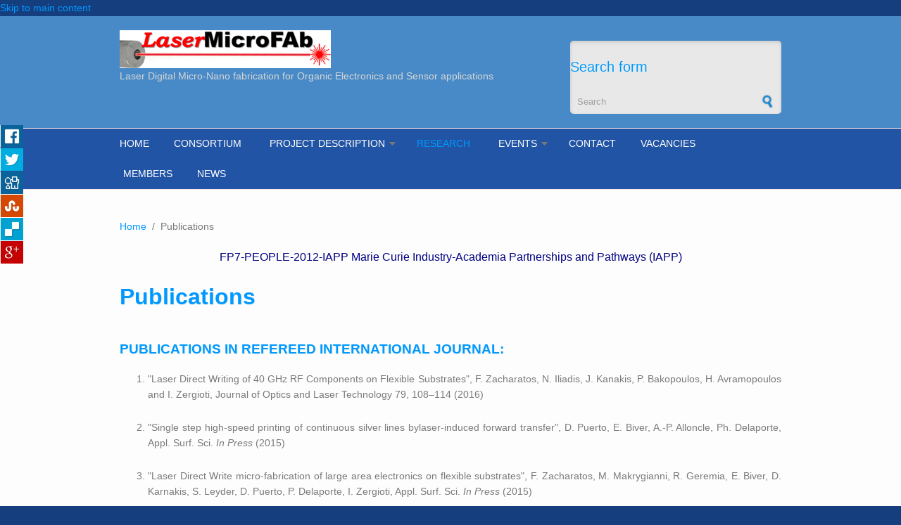

--- FILE ---
content_type: text/html; charset=utf-8
request_url: http://lasermicrofab.ntua.gr/Research
body_size: 23967
content:
<!DOCTYPE html PUBLIC "-//W3C//DTD XHTML+RDFa 1.0//EN"
  "http://www.w3.org/MarkUp/DTD/xhtml-rdfa-1.dtd">
<html xmlns="http://www.w3.org/1999/xhtml" xml:lang="en" version="XHTML+RDFa 1.0" dir="ltr"
  xmlns:content="http://purl.org/rss/1.0/modules/content/"
  xmlns:dc="http://purl.org/dc/terms/"
  xmlns:foaf="http://xmlns.com/foaf/0.1/"
  xmlns:og="http://ogp.me/ns#"
  xmlns:rdfs="http://www.w3.org/2000/01/rdf-schema#"
  xmlns:sioc="http://rdfs.org/sioc/ns#"
  xmlns:sioct="http://rdfs.org/sioc/types#"
  xmlns:skos="http://www.w3.org/2004/02/skos/core#"
  xmlns:xsd="http://www.w3.org/2001/XMLSchema#">

<head profile="http://www.w3.org/1999/xhtml/vocab">
  <meta http-equiv="Content-Type" content="text/html; charset=utf-8" />
<meta name="viewport" content="width=device-width, initial-scale=1" />
<link rel="shortcut icon" href="http://lasermicrofab.ntua.gr/sites/default/files/favicon.ico" type="image/vnd.microsoft.icon" />
<meta name="HandheldFriendly" content="true" />
<link rel="shortlink" href="/node/13" />
<meta name="Generator" content="Drupal 7 (http://drupal.org)" />
<link rel="canonical" href="/Research" />
<meta name="MobileOptimized" content="width" />
  <title>Publications | LaserMicroFab project</title>  
  <style type="text/css" media="all">
@import url("http://lasermicrofab.ntua.gr/modules/system/system.base.css?nzptro");
@import url("http://lasermicrofab.ntua.gr/modules/system/system.menus.css?nzptro");
@import url("http://lasermicrofab.ntua.gr/modules/system/system.messages.css?nzptro");
@import url("http://lasermicrofab.ntua.gr/modules/system/system.theme.css?nzptro");
</style>
<style type="text/css" media="all">
@import url("http://lasermicrofab.ntua.gr/modules/comment/comment.css?nzptro");
@import url("http://lasermicrofab.ntua.gr/sites/all/modules/date/date_api/date.css?nzptro");
@import url("http://lasermicrofab.ntua.gr/sites/all/modules/date/date_popup/themes/datepicker.1.7.css?nzptro");
@import url("http://lasermicrofab.ntua.gr/modules/field/theme/field.css?nzptro");
@import url("http://lasermicrofab.ntua.gr/sites/all/modules/fitvids/fitvids.css?nzptro");
@import url("http://lasermicrofab.ntua.gr/sites/all/modules/google_analytics_reports/google_analytics_reports/google_analytics_reports/google_analytics_reports.css?nzptro");
@import url("http://lasermicrofab.ntua.gr/modules/node/node.css?nzptro");
@import url("http://lasermicrofab.ntua.gr/modules/search/search.css?nzptro");
@import url("http://lasermicrofab.ntua.gr/modules/user/user.css?nzptro");
@import url("http://lasermicrofab.ntua.gr/sites/all/modules/views/css/views.css?nzptro");
@import url("http://lasermicrofab.ntua.gr/sites/all/modules/ckeditor/css/ckeditor.css?nzptro");
</style>
<style type="text/css" media="all">
@import url("http://lasermicrofab.ntua.gr/sites/all/modules/ctools/css/ctools.css?nzptro");
@import url("http://lasermicrofab.ntua.gr/sites/all/modules/responsive_share_buttons/css/responsive_share_buttons.css?nzptro");
</style>
<style type="text/css" media="all and (min-width: 980px)">
@import url("http://lasermicrofab.ntua.gr/sites/all/themes/corporateclean/css/960.css?nzptro");
</style>
<style type="text/css" media="all and (min-width: 760px) and (max-width: 980px)">
@import url("http://lasermicrofab.ntua.gr/sites/all/themes/corporateclean/css/720.css?nzptro");
</style>
<style type="text/css" media="all and (max-width: 760px)">
@import url("http://lasermicrofab.ntua.gr/sites/all/themes/corporateclean/css/mobile.css?nzptro");
</style>
<style type="text/css" media="all">
@import url("http://lasermicrofab.ntua.gr/sites/all/themes/corporateclean/style.css?nzptro");
@import url("http://lasermicrofab.ntua.gr/sites/default/files/color/corporateclean-0469c45c/colors.css?nzptro");
</style>

<!--[if (lte IE 8)&(!IEMobile)]>
<link type="text/css" rel="stylesheet" href="http://lasermicrofab.ntua.gr/sites/all/themes/corporateclean/css/basic-layout.css?nzptro" media="all" />
<![endif]-->

<!--[if (lte IE 8)&(!IEMobile)]>
<link type="text/css" rel="stylesheet" href="http://lasermicrofab.ntua.gr/sites/all/themes/corporateclean/css/ie.css?nzptro" media="all" />
<![endif]-->
  
    
  <script type="text/javascript" src="http://lasermicrofab.ntua.gr/sites/all/modules/jquery_update/replace/jquery/1.10/jquery.min.js?v=1.10.2"></script>
<script type="text/javascript" src="http://lasermicrofab.ntua.gr/misc/jquery.once.js?v=1.2"></script>
<script type="text/javascript" src="http://lasermicrofab.ntua.gr/misc/drupal.js?nzptro"></script>
<script type="text/javascript" src="http://lasermicrofab.ntua.gr/sites/all/libraries/fitvids/jquery.fitvids.js?nzptro"></script>
<script type="text/javascript" src="http://lasermicrofab.ntua.gr/sites/all/modules/fitvids/fitvids.js?nzptro"></script>
<script type="text/javascript" src="http://lasermicrofab.ntua.gr/sites/all/modules/google_analytics_reports/google_analytics_reports/google_analytics_reports/google_analytics_reports.js?nzptro"></script>
<script type="text/javascript" src="http://lasermicrofab.ntua.gr/sites/all/themes/corporateclean/js/jquery.cycle.all.js?nzptro"></script>
<script type="text/javascript" src="http://lasermicrofab.ntua.gr/sites/all/modules/google_analytics/googleanalytics.js?nzptro"></script>
<script type="text/javascript">
<!--//--><![CDATA[//><!--
(function(i,s,o,g,r,a,m){i["GoogleAnalyticsObject"]=r;i[r]=i[r]||function(){(i[r].q=i[r].q||[]).push(arguments)},i[r].l=1*new Date();a=s.createElement(o),m=s.getElementsByTagName(o)[0];a.async=1;a.src=g;m.parentNode.insertBefore(a,m)})(window,document,"script","//www.google-analytics.com/analytics.js","ga");ga("create", "UA-56811863-1", {"cookieDomain":"auto"});ga("set", "anonymizeIp", true);ga("send", "pageview");
//--><!]]>
</script>
<script type="text/javascript" src="http://lasermicrofab.ntua.gr/sites/all/modules/responsive_share_buttons/js/responsive_share_buttons.js?nzptro"></script>
<script type="text/javascript">
<!--//--><![CDATA[//><!--
jQuery.extend(Drupal.settings, {"basePath":"\/","pathPrefix":"","ajaxPageState":{"theme":"corporateclean","theme_token":"qzQbPJiIM-5HWv6Pvh6F-2f6WkthkR9gYJ2O6RZ_-Gg","js":{"0":1,"sites\/all\/modules\/jquery_update\/replace\/jquery\/1.10\/jquery.min.js":1,"misc\/jquery.once.js":1,"misc\/drupal.js":1,"sites\/all\/libraries\/fitvids\/jquery.fitvids.js":1,"sites\/all\/modules\/fitvids\/fitvids.js":1,"sites\/all\/modules\/google_analytics_reports\/google_analytics_reports\/google_analytics_reports\/google_analytics_reports.js":1,"sites\/all\/themes\/corporateclean\/js\/jquery.cycle.all.js":1,"sites\/all\/modules\/google_analytics\/googleanalytics.js":1,"1":1,"sites\/all\/modules\/responsive_share_buttons\/js\/responsive_share_buttons.js":1},"css":{"modules\/system\/system.base.css":1,"modules\/system\/system.menus.css":1,"modules\/system\/system.messages.css":1,"modules\/system\/system.theme.css":1,"modules\/comment\/comment.css":1,"sites\/all\/modules\/date\/date_api\/date.css":1,"sites\/all\/modules\/date\/date_popup\/themes\/datepicker.1.7.css":1,"modules\/field\/theme\/field.css":1,"sites\/all\/modules\/fitvids\/fitvids.css":1,"sites\/all\/modules\/google_analytics_reports\/google_analytics_reports\/google_analytics_reports\/google_analytics_reports.css":1,"modules\/node\/node.css":1,"modules\/search\/search.css":1,"modules\/user\/user.css":1,"sites\/all\/modules\/views\/css\/views.css":1,"sites\/all\/modules\/ckeditor\/css\/ckeditor.css":1,"sites\/all\/modules\/ctools\/css\/ctools.css":1,"sites\/all\/modules\/responsive_share_buttons\/css\/responsive_share_buttons.css":1,"sites\/all\/themes\/corporateclean\/css\/960.css":1,"sites\/all\/themes\/corporateclean\/css\/720.css":1,"sites\/all\/themes\/corporateclean\/css\/mobile.css":1,"sites\/all\/themes\/corporateclean\/style.css":1,"sites\/all\/themes\/corporateclean\/color\/colors.css":1,"sites\/all\/themes\/corporateclean\/css\/basic-layout.css":1,"sites\/all\/themes\/corporateclean\/css\/ie.css":1}},"googleAnalyticsReportsAjaxUrl":"\/google-analytics-reports\/ajax","fitvids":{"custom_domains":[],"selectors":["body"],"simplifymarkup":true},"googleanalytics":{"trackOutbound":1,"trackMailto":1,"trackDownload":1,"trackDownloadExtensions":"7z|aac|arc|arj|asf|asx|avi|bin|csv|doc(x|m)?|dot(x|m)?|exe|flv|gif|gz|gzip|hqx|jar|jpe?g|js|mp(2|3|4|e?g)|mov(ie)?|msi|msp|pdf|phps|png|ppt(x|m)?|pot(x|m)?|pps(x|m)?|ppam|sld(x|m)?|thmx|qtm?|ra(m|r)?|sea|sit|tar|tgz|torrent|txt|wav|wma|wmv|wpd|xls(x|m|b)?|xlt(x|m)|xlam|xml|z|zip"},"urlIsAjaxTrusted":{"\/Research":true}});
//--><!]]>
</script>

</head>
<body class="html not-front not-logged-in no-sidebars page-node page-node- page-node-13 node-type-page" >
  <div id="skip-link">
    <a href="#main-content" class="element-invisible element-focusable">Skip to main content</a>
  </div>
    <div class="region region-page-top">
    <div id="share-wrapper">
<ul class="share-inner-wrp">
        <!-- Facebook -->
                  <li class="facebook button-wrap"><a href="#">Facebook</a></li>
                <!-- Twitter -->
                  <li class="twitter button-wrap"><a href="#">Tweet</a></li>
                
         <!-- Digg -->
                  <li class="digg button-wrap"><a href="#">Digg it</a></li>
                
        <!-- Stumbleupon -->
                
          <li class="stumbleupon button-wrap"><a href="#">Stumbleupon</a></li>
              
         <!-- Delicious -->
                  <li class="delicious button-wrap"><a href="#">Delicious</a></li>
                
        <!-- Google -->
                  <li class="google button-wrap"><a href="#">Plus Share</a></li>
                
    </ul>
</div>  </div>
  <!-- #header -->
<div id="header">
	<!-- #header-inside -->
    <div id="header-inside" class="container_12 clearfix">
    	<!-- #header-inside-left -->
        <div id="header-inside-left" class="grid_8">
            
                        <a href="/" title="Home"><img src="http://lasermicrofab.ntua.gr/sites/default/files/color/corporateclean-0469c45c/logo.png" alt="Home" /></a>
                 
                        <div class="clearfix">
                                    <span id="slogan">Laser Digital Micro-Nano fabrication for Organic Electronics and Sensor applications</span>
                        </div>
                        
        </div><!-- EOF: #header-inside-left -->
        
        <!-- #header-inside-right -->    
        <div id="header-inside-right" class="grid_4">

			  <div class="region region-search-area">
    <div id="block-search-form" class="block block-search">


<div class="content">
<form action="/Research" method="post" id="search-block-form" accept-charset="UTF-8"><div><div class="container-inline">
      <h2 class="element-invisible">Search form</h2>
    <div class="form-item form-type-textfield form-item-search-block-form">
 <input onblur="if (this.value == &#039;&#039;) {this.value = &#039;Search&#039;;}" onfocus="if (this.value == &#039;Search&#039;) {this.value = &#039;&#039;;}" type="text" id="edit-search-block-form--2" name="search_block_form" value="Search" size="15" maxlength="128" class="form-text" />
</div>
<div class="form-actions form-wrapper" id="edit-actions"><input type="image" id="edit-submit" name="submit" src="/sites/all/themes/corporateclean/images/search-button.png" class="form-submit" /></div><input type="hidden" name="form_build_id" value="form-2umgM18gN46dojDMVyyBj6GFXCysJMcwiOtIaAGxagE" />
<input type="hidden" name="form_id" value="search_block_form" />
</div>
</div></form></div>
</div>  </div>

        </div><!-- EOF: #header-inside-right -->
    
    </div><!-- EOF: #header-inside -->

</div><!-- EOF: #header -->

<!-- #header-menu -->
<div id="header-menu">
	<!-- #header-menu-inside -->
    <div id="header-menu-inside" class="container_12 clearfix">
    
    	<div class="grid_12">
            <div id="navigation" class="clearfix">
            <ul class="menu"><li class="first leaf"><a href="/">Home</a></li>
<li class="leaf"><a href="/Consortium">Consortium</a></li>
<li class="expanded"><a href="/Project%20description">Project description</a><ul class="menu"><li class="first leaf"><a href="/Work-Package-1">WP1</a></li>
<li class="leaf"><a href="/Work-Package-2" title="Description of the second Work Package">WP2</a></li>
<li class="leaf"><a href="/Work-Package-3" title="Description of the second Work Package">WP3</a></li>
<li class="leaf"><a href="/Work-Package-4" title="Description of the fourth Work Package">WP4</a></li>
<li class="last leaf"><a href="/Work-Package-5" title="Description of the fifth Work Package">WP5</a></li>
</ul></li>
<li class="leaf active-trail"><a href="/Research" title="Research area" class="active-trail active">Research</a></li>
<li class="expanded"><a href="/Events">Events</a><ul class="menu"><li class="first leaf"><a href="/Workshop/Training-Events">Workshop/Training Events</a></li>
<li class="last expanded"><a href="/Project-meetings">Project meetings</a><ul class="menu"><li class="first leaf"><a href="/node/224">Third Annual meeting, Robinson College, Cambridge, UK, 2 February 2016</a></li>
<li class="leaf"><a href="/First-Annual-meeting">First Annual meeting, Thessaloniki, Greece, 8 July 2014</a></li>
<li class="leaf"><a href="/Kick-off-meeting" title="Content regarding the kick off meeting">Kick off meeting, 20 -21 March, Oxford</a></li>
<li class="last leaf"><a href="http://lasermicrofab.ntua.gr/node/210" title="">Teleconference 02/12/2013</a></li>
</ul></li>
</ul></li>
<li class="leaf"><a href="http://lasermicrofab.ntua.gr/?q=contact" title="">Contact</a></li>
<li class="leaf"><a href="/job-offers" title="A list of work challenges for the LaserMicroFab project">Vacancies</a></li>
<li class="leaf"><a href="http://lasermicrofab.ntua.gr/?q=user" title="">Members</a></li>
<li class="last leaf"><a href="/latest-news">News</a></li>
</ul>            </div>
        </div>
        
    </div><!-- EOF: #header-menu-inside -->

</div><!-- EOF: #header-menu -->

<!-- #banner -->
<div id="banner">

		
      

</div><!-- EOF: #banner -->


<!-- #content -->
<div id="content">
	<!-- #content-inside -->
    <div id="content-inside" class="container_12 clearfix">
    
                
                <div id="main" class="grid_12">    
                    
            <div class="breadcrumb"><a href="/">Home</a> <span class="breadcrumb-separator">/</span>Publications</div>            
            <div id="highlighted">  <div class="region region-highlighted">
    <div id="block-block-6" class="block block-block">


<div class="content">
<p style="text-align: center;">
			<span style="font-size:16px;"><span style="color: rgb(0, 0, 128);">FP7-PEOPLE-2012-IAPP Marie Curie Industry-Academia Partnerships and Pathways (IAPP)</span></span></p>
</div>
</div>  </div>
</div>       
                 
                        
                        
			                        <h1>Publications</h1>
                                    
                        
              <div class="region region-content">
    <div id="block-system-main" class="block block-system">


<div class="content">
<div id="node-13" class="node node-page" about="/Research" typeof="foaf:Document">

  
      <span property="dc:title" content="Publications" class="rdf-meta element-hidden"></span><span property="sioc:num_replies" content="0" datatype="xsd:integer" class="rdf-meta element-hidden"></span>
  
  <div class="content clearfix">
    <div class="field field-name-body field-type-text-with-summary field-label-hidden"><div class="field-items"><div class="field-item even" property="content:encoded"><h3 class="rtejustify"><strong>PUBLICATIONS IN REFEREED INTERNATIONAL JOURNAL:</strong></h3>
<ol><li>
<p class="rtejustify">"Laser Direct Writing of 40 GHz RF Components on Flexible Substrates", F. Zacharatos, N. Iliadis, J. Kanakis, P. Bakopoulos, H. Avramopoulos and I. Zergioti, Journal of Optics and Laser Technology 79, 108–114 (2016)</p>
</li>
<li>
<p class="rtejustify">"Single step high-speed printing of continuous silver lines bylaser-induced forward transfer", D. Puerto, E. Biver, A.-P. Alloncle, Ph. Delaporte, Appl. Surf. Sci.<em> In Press</em> (2015)</p>
</li>
<li>
<p class="rtejustify">"Laser Direct Write micro-fabrication of large area electronics on flexible substrates", F. Zacharatos, M. Makrygianni, R. Geremia, E. Biver, D. Karnakis, S. Leyder, D. Puerto, P. Delaporte, I. Zergioti, Appl. Surf. Sci.<em> In Press</em> (2015)</p>
<p>	<a href="http://www.sciencedirect.com/science/article/pii/S016943321502485X">doi:10.1016/j.apsusc.2015.10.066</a></p></li>
<li>
<p class="rtejustify">Makrygianni, M., Papazoglou, S. and Zergioti, I. 2015. Direct Laser Printing for Organic Electronics. Wiley Encyclopedia of Electrical and Electronics Engineering. 1–16.</p>
</li>
<li>
<p class="rtejustify">"Selective laser sintering of Ag NPs ink for applications in flexible electronics", I. Theodorakos, F. Zacharatos, R. Geremia, D. Karnakis, I. Zergioti, Appl. Surf. Sci. <strong>336</strong>, 157–162 (2015).</p>
</li>
<li>
<p class="rtejustify">Ph. Delaporte, I. Zergioti, D. Karnakis, Chapter 12: Laser Processing in Flexible Organic Electronics in the Handbook of flexible organic electronics, materials, manufacturing and applications, S. Logothetidis (ed.), Woodhead Publishing, (2014)</p>
</li>
<li>
<p class="rtejustify">“A polyphenol biosensor realized by laser printing technology”, E. Touloupakis, M. Chatzipetrou, C. Boutopoulos, A. Gkouzou, I. Zergioti, Sensors and Actuators B: Chemical <strong>193</strong>, 301–305 (2014).</p>
</li>
</ol></div></div></div>  </div>

  <div class="clearfix">
          <div class="links"></div>
    
      </div>

</div></div>
</div>  </div>
            
                        
        </div><!-- EOF: #main -->
        
          

    </div><!-- EOF: #content-inside -->

</div><!-- EOF: #content -->

<!-- #footer -->    
<div id="footer">
	<!-- #footer-inside -->
    <div id="footer-inside" class="container_12 clearfix">
    
        <div class="footer-area grid_4">
          <div class="region region-footer-first">
    <div id="block-block-1" class="block block-block">


<div class="content">
<p><span style="color: white;">Project coordinator: </span> <a href="http://zergioti.physics.ntua.gr">Ioanna Zergioti</a> , <a href="mailto:zergioti@central.ntua.gr">zergioti@central.ntua.gr</a></p>
</div>
</div>  </div>
        </div><!-- EOF: .footer-area -->
        
        <div class="footer-area grid_4">
          <div class="region region-footer-second">
    <div id="block-block-4" class="block block-block">


<div class="content">
<p><img src="http://lasermicrofab.ntua.gr/sites/all/themes/corporateclean/images/logo2a.png" /></p>
</div>
</div>  </div>
        </div><!-- EOF: .footer-area -->
        
        <div class="footer-area grid_4">
                </div><!-- EOF: .footer-area -->
       
    </div><!-- EOF: #footer-inside -->

</div><!-- EOF: #footer -->

<!-- #footer-bottom -->    
<div id="footer-bottom">

	<!-- #footer-bottom-inside --> 
    <div id="footer-bottom-inside" class="container_12 clearfix">
    	<!-- #footer-bottom-left --> 
    	<div id="footer-bottom-left" class="grid_8">
        
                        
              <div class="region region-footer">
    <div id="block-system-main-menu" class="block block-system block-menu">


<div class="content">
<ul class="menu"><li class="first leaf"><a href="/">Home</a></li>
<li class="leaf"><a href="/Consortium">Consortium</a></li>
<li class="expanded"><a href="/Project%20description">Project description</a><ul class="menu"><li class="first leaf"><a href="/Work-Package-1">WP1</a></li>
<li class="leaf"><a href="/Work-Package-2" title="Description of the second Work Package">WP2</a></li>
<li class="leaf"><a href="/Work-Package-3" title="Description of the second Work Package">WP3</a></li>
<li class="leaf"><a href="/Work-Package-4" title="Description of the fourth Work Package">WP4</a></li>
<li class="last leaf"><a href="/Work-Package-5" title="Description of the fifth Work Package">WP5</a></li>
</ul></li>
<li class="leaf active-trail"><a href="/Research" title="Research area" class="active-trail active">Research</a></li>
<li class="expanded"><a href="/Events">Events</a><ul class="menu"><li class="first leaf"><a href="/Workshop/Training-Events">Workshop/Training Events</a></li>
<li class="last expanded"><a href="/Project-meetings">Project meetings</a><ul class="menu"><li class="first leaf"><a href="/node/224">Third Annual meeting, Robinson College, Cambridge, UK, 2 February 2016</a></li>
<li class="leaf"><a href="/First-Annual-meeting">First Annual meeting, Thessaloniki, Greece, 8 July 2014</a></li>
<li class="leaf"><a href="/Kick-off-meeting" title="Content regarding the kick off meeting">Kick off meeting, 20 -21 March, Oxford</a></li>
<li class="last leaf"><a href="http://lasermicrofab.ntua.gr/node/210" title="">Teleconference 02/12/2013</a></li>
</ul></li>
</ul></li>
<li class="leaf"><a href="http://lasermicrofab.ntua.gr/?q=contact" title="">Contact</a></li>
<li class="leaf"><a href="/job-offers" title="A list of work challenges for the LaserMicroFab project">Vacancies</a></li>
<li class="leaf"><a href="http://lasermicrofab.ntua.gr/?q=user" title="">Members</a></li>
<li class="last leaf"><a href="/latest-news">News</a></li>
</ul></div>
</div>  </div>
            
        </div>
    	<!-- #footer-bottom-right --> 
        <div id="footer-bottom-right" class="grid_4">
        
        	  <div class="region region-footer-bottom-right">
    <div id="block-block-2" class="block block-block">


<div class="content">
<ul class="social-bookmarks"><li class="label">Follow us on social media: </li>
<li class="facebook">
<a href="https://www.facebook.com/proj.lasermicrofab/"><img src="http://lasermicrofab.ntua.gr/sites/default/files/images/ico-social-facebook.png" alt="facebook" /></a></li>
<li class="twitter"><a href="https://twitter.com/lasermicrofab/"><img src="http://lasermicrofab.ntua.gr/sites/default/files/images/ico-social-twitter.png" alt="twitter" /></a></li>
<li class="youtube"><a href="https://www.youtube.com/channel/UC4ikfEDUn9EiGzdkrz99yrw"><img src="http://lasermicrofab.ntua.gr/sites/default/files/images/ico-social-youtube.png" alt="youtube" /></a></li>
</ul></div>
</div>  </div>
        
        </div><!-- EOF: #footer-bottom-right -->
       
    </div><!-- EOF: #footer-bottom-inside -->
    
    <!-- #credits   
    <div id="credits" class="container_12 clearfix">
        <div class="grid_12">
        <p>Ported to Drupal by <a href="http://www.drupalizing.com">Drupalizing</a>, a Project of <a href="http://www.morethanthemes.com">More than (just) Themes</a>. Designed by <a href="http://www.kaolti.com/">Zsolt Kacso</a></p>
        </div>
    </div>
    <!-- EOF: #credits -->

</div><!-- EOF: #footer -->
  <script type="text/javascript">
<!--//--><![CDATA[//><!--
jQuery(document).ready(function($) {
	
	$(window).load(function() {
	
		$("#slideshow img").show();
		$("#slideshow").fadeIn("slow");
		$("#slider-controls-wrapper").fadeIn("slow");
	
		$("#slideshow").cycle({
			fx:    "scrollHorz",
			speed:  "slow",
			timeout: "20000",
			random: 0,
			nowrap: 0,
			pause: 1,
			pager:  "#slider-navigation",
			pagerAnchorBuilder: function(idx, slide) {
				return "#slider-navigation li:eq(" + (idx) + ") a";
			},
			slideResize: true,
			containerResize: false,
			height: "auto",
			fit: 1,
			before: function(){
				$(this).parent().find(".slider-item.current").removeClass("current");
			},
			after: onAfter
		});
	});
	
	function onAfter(curr, next, opts, fwd) {
		var $ht = $(this).height();
		$(this).parent().height($ht);
		$(this).addClass("current");
	}
	
	$(window).load(function() {
		var $ht = $(".slider-item.current").height();
		$("#slideshow").height($ht);
	});
	
	$(window).resize(function() {
		var $ht = $(".slider-item.current").height();
		$("#slideshow").height($ht);
	});
	
	});
//--><!]]>
</script>
</body>
</html>


--- FILE ---
content_type: text/css
request_url: http://lasermicrofab.ntua.gr/sites/all/modules/google_analytics_reports/google_analytics_reports/google_analytics_reports/google_analytics_reports.css?nzptro
body_size: 900
content:
.google-analytics-referrals,
.google-analytics-keywords {
  width: 49.3%;
  float: left;
}
.google-analytics-referrals {
  margin-right: 1.4%;
}

.google-analytics-summary td {
  font-weight: bold;
}

.google-analytics-summary th {
  font-weight: normal;
}

.google-analytics-totals td {
  width: 20%;
}

.google-analytics-totals th {
  width: 30%;
}

/* Rubik doesn't style <ol>s */
.limiter .page-content .google-analytics-reports .item-list ol li {
  float: none;
  display: block;
  padding: 5px 10px 4px;
  border-bottom: 1px solid #f4f4f4;
  list-style: decimal;
  list-style-position: inside;
  display: list-item;
}

/* Touch up border in RootCandy */
.t .b .l .r .bl .br .google-analytics-reports th {
  border: none;
}

/* Hide blocks initially, since their contents load via ajax. */
#block-google-analytics-reports-path-mini,
#block-google-analytics-reports-dashboard {
  display: none;
}

--- FILE ---
content_type: text/css
request_url: http://lasermicrofab.ntua.gr/sites/all/modules/responsive_share_buttons/css/responsive_share_buttons.css?nzptro
body_size: 2181
content:
/*************************** Share button *****************************/
/* outer wrapper */
#share-wrapper {
	margin-top: 155px;
	position:fixed;
	left: 0;
  z-index: 100;
}

/* inner wrapper */
#share-wrapper ul.share-inner-wrp{
	list-style: none;
	margin: 0px;
	padding: 0px;
}

/* the list */
#share-wrapper li.button-wrap {
	background: #E4EFF0;
	padding: 0px 0px 0px 10px;
	display: block;
	width: 140px;
	margin: 0px 0px 1px -117px;
}

/* share link */
#share-wrapper li.button-wrap > a {
	padding-right: 60px;
	height: 32px;
	display: block;
	line-height: 32px;
	font-weight: bold;
	color: #444;
	text-decoration: none;
	font-family: Arial, Helvetica, sans-serif;
	font-size: 14px;
}

/* background image for each link */
#share-wrapper .facebook > a{
	background: url(../images/buttons/facebook.jpg) no-repeat right;
}
#share-wrapper .twitter > a{
	background: url(../images/buttons/twitter.jpg) no-repeat right;
}
#share-wrapper .digg > a{
	background: url(../images/buttons/digg.jpg) no-repeat right;
}
.stumbleupon > a{
	background: url(../images/buttons/stumbleupon.jpg) no-repeat right;
}
#share-wrapper .delicious > a{
	background: url(../images/buttons/delicious.jpg) no-repeat right;
}
#share-wrapper .google > a{
	background: url(../images/buttons/google.jpg) no-repeat right;
}

/* small screen */
@media all and (max-width: 699px) {
	#share-wrapper {
		bottom: 0;
		position: fixed;
		padding: 5px 5px 0px 5px;
		background: #EBEBEB;
		width: 100%;
		margin: 0px;
		-webkit-box-shadow: 0 -1px 4px rgba(0, 0, 0, 0.15);
		-moz-box-shadow: 0 -1px 4px rgba(0,0,0,0.15);
		-o-box-shadow: 0 -1px 4px rgba(0,0,0,0.15);
		box-shadow: 0 -1px 4px rgba(0, 0, 0, 0.15);
	}
	#share-wrapper ul.share-inner-wrp {
		list-style: none;
		margin: 0px auto;
		padding: 0px;
		text-align: center;
		overflow: auto;
	}
	#share-wrapper li.button-wrap {
		display: inline-block;
		width: 32px!important;
		margin: 0px;
		padding: 0px;
		margin-left:0px!important;
	}
	#share-wrapper li.button-wrap > a {
		height: 32px;
		display: inline-block;
		text-indent: -10000px;
		width: 32px;
		padding-right: 0;
		float: left;
	}
}
/**********************************************************/

--- FILE ---
content_type: text/css
request_url: http://lasermicrofab.ntua.gr/sites/default/files/color/corporateclean-0469c45c/colors.css?nzptro
body_size: 6213
content:

/* ---------- Color Module Styles ----------- */
body { color: #7a7a7a; background:#153e7e; }

a, li a.active,
#footer a:hover, #footer li a.active:hover, #footer-bottom a:hover, #footer-bottom li a.active:hover,
#header a, #header-menu ul.menu li a:hover, #header-menu ul.menu li a.active, #header-menu ul.menu li ul.menu li a:hover,
#navigation .block-superfish ul.sf-menu li a:focus, #navigation .block-superfish ul.sf-menu li a:hover, #navigation .block-superfish ul.sf-menu li a.active,
.front .node h1.front-heading { color:#0099ff; }

#header-menu a, #header-menu ul.menu li a, #navigation .block-superfish ul.sf-menu li a { color:#ffffff; }

#footer a, #footer li a.active, #footer-bottom a, #footer-bottom li a.active { color:#e4e4e4; }

h1, h2, h3, h4, h5, h6 { color:#0099ff; text-shadow: 1px 1px 1px #eaf1ea; }

#slogan { color:#d5d5d5; }

#header {
background: #488ac7;
/* IE10 */ 
background-image: -ms-linear-gradient(top, #488ac7 0%, #488ac7 100%);
/* Mozilla Firefox */ 
background-image: -moz-linear-gradient(top, #488ac7 0%, #488ac7 100%);
/* Opera */ 
background-image: -o-linear-gradient(top, #488ac7 0%, #488ac7 100%);
/* Webkit (Safari/Chrome 10) */ 
background-image: -webkit-gradient(linear, left top, left bottom, color-stop(0, #488ac7), color-stop(1, #488ac7));
/* Webkit (Chrome 11+) */ 
background-image: -webkit-linear-gradient(top, #488ac7 0%, #488ac7 100%);
/* Proposed W3C Markup */ 
background-image: linear-gradient(top, #488ac7 0%, #488ac7 100%);
/* IE6-9 */ 
filter:  progid:DXImageTransform.Microsoft.gradient(startColorstr='#488ac7', endColorstr='#488ac7'); }

#header-menu { background: #2154a4; border-top:1px solid #fbe7ea; border-bottom:1px solid #fbe7ea; }

#header-menu ul.menu li.expanded ul.menu, #navigation .block-superfish ul.sf-menu li, #navigation .block-superfish ul.sf-menu li li a { background: #2154a4; }

#header-menu ul.menu li.expanded ul.menu li a, #footer .block ul.menu li a, #navigation .block-superfish ul.sf-menu li li a { border-bottom:1px solid #fbe7ea; }
#footer-bottom { border-top:1px solid #fbe7ea; }
ul.secondary-menu li, #footer-bottom ul.menu li { border-right:1px solid #fbe7ea; }

#header-menu ul.menu li ul.menu li a:hover,
#header-menu ul.menu li.expanded ul.menu li.expanded a:hover,
#header-menu ul.menu li.expanded ul.menu li.leaf a:hover,
#navigation .block-superfish ul.sf-menu li li:hover,
#navigation .block-superfish ul.sf-menu li li a:focus, #navigation .block-superfish ul.sf-menu li li a:hover, #navigation .block-superfish ul.sf-menu li li a:active  { background-color:#d8e6fb; }

#banner  {
background: #efeeee;
/* IE10 */ 
background-image: -ms-linear-gradient(top, #efeeee 0%, #dadada 100%);
/* Mozilla Firefox */ 
background-image: -moz-linear-gradient(top, #efeeee 0%, #dadada 100%);
/* Opera */ 
background-image: -o-linear-gradient(top, #efeeee 0%, #dadada 100%);
/* Webkit (Safari/Chrome 10) */ 
background-image: -webkit-gradient(linear, left top, left bottom, color-stop(0, #efeeee), color-stop(1, #dadada));
/* Webkit (Chrome 11+) */ 
background-image: -webkit-linear-gradient(top, #efeeee 0%, #dadada 100%);
/* Proposed W3C Markup */ 
background-image: linear-gradient(top, #efeeee 0%, #dadada 100%);
/* IE6-9 */ 
filter:  progid:DXImageTransform.Microsoft.gradient(startColorstr='#efeeee', endColorstr='#dadada');
 
border-bottom:1px solid #fcfcfc; }

#content {
background: #fdfdfd;
/* IE10 */ 
background-image: -ms-linear-gradient(top, #fdfdfd 0%, #fdfdfd 100%);
/* Mozilla Firefox */ 
background-image: -moz-linear-gradient(top, #fdfdfd 0%, #fdfdfd 100%);
/* Opera */ 
background-image: -o-linear-gradient(top, #fdfdfd 0%, #fdfdfd 100%);
/* Webkit (Safari/Chrome 10) */ 
background-image: -webkit-gradient(linear, left top, left bottom, color-stop(0, #fdfdfd), color-stop(1, #fdfdfd));
/* Webkit (Chrome 11+) */ 
background-image: -webkit-linear-gradient(top, #fdfdfd 0%, #fdfdfd 100%);
/* Proposed W3C Markup */ 
background-image: linear-gradient(top, #fdfdfd 0%, #fdfdfd 100%);
/* IE6-9 */ 
filter:  progid:DXImageTransform.Microsoft.gradient(startColorstr='#fdfdfd', endColorstr='#fdfdfd'); }

#footer { background:#488ac7; }

#footer-bottom { 
background: #153e7e;
/* IE10 */ 
background-image: -ms-linear-gradient(top, #153e7e 0%, #153e7e 100%);
/* Mozilla Firefox */ 
background-image: -moz-linear-gradient(top, #153e7e 0%, #153e7e 100%);
/* Opera */ 
background-image: -o-linear-gradient(top, #153e7e 0%, #153e7e 100%);
/* Webkit (Safari/Chrome 10) */ 
background-image: -webkit-gradient(linear, left top, left bottom, color-stop(0, #153e7e), color-stop(1, #153e7e));
/* Webkit (Chrome 11+) */ 
background-image: -webkit-linear-gradient(top, #153e7e 0%, #153e7e 100%);
/* Proposed W3C Markup */ 
background-image: linear-gradient(top, #153e7e 0%, #153e7e 100%);
/* IE6-9 */ 
filter:  progid:DXImageTransform.Microsoft.gradient(startColorstr='#153e7e', endColorstr='#153e7e'); }

.links ul li a, a.more, #comments ul.links li a,
input[type="submit"], input[type="reset"], input[type="button"] { color:#fefefe; text-shadow: 0 1px 1px #003547; 
/* background */
background: #0093c5;
/* IE10 */ 
background-image: -ms-linear-gradient(top, #0093c5 0%, #0079a2 100%);
/* Mozilla Firefox */ 
background-image: -moz-linear-gradient(top, #0093c5 0%, #0079a2 100%);
/* Opera */ 
background-image: -o-linear-gradient(top, #0093c5 0%, #0079a2 100%);
/* Webkit (Safari/Chrome 10) */ 
background-image: -webkit-gradient(linear, left top, left bottom, color-stop(0, #0093c5), color-stop(1, #0079a2));
/* Webkit (Chrome 11+) */ 
background-image: -webkit-linear-gradient(top, #0093c5 0%, #0079a2 100%);
/* Proposed W3C Markup */ 
background-image: linear-gradient(top, #0093c5 0%, #0079a2 100%);
/* IE6-9 */ 
filter:  progid:DXImageTransform.Microsoft.gradient(startColorstr='#0093c5', endColorstr='#0079a2');
/* shadow */
-webkit-box-shadow: 0px 1px 2px #939da2; -moz-box-shadow: 0px 1px 2px #939da2; box-shadow: 0px 1px 2px #939da2; }

.links ul li a:hover, a.more:hover, #comments ul.links li a:hover,
input[type="submit"]:hover, input[type="reset"]:hover, input[type="button"]:hover { background: #008ab8; }

.region-sidebar-first .block .content, .region-sidebar-second .block .content { background:#fdfdfd; }

--- FILE ---
content_type: application/javascript
request_url: http://lasermicrofab.ntua.gr/sites/all/modules/google_analytics_reports/google_analytics_reports/google_analytics_reports/google_analytics_reports.js?nzptro
body_size: 1296
content:
/**
 * @file
 * Loads report blocks via ajax.  This is done because the API requests to Google
 * Analytics can add signifigant latency to page loads otherwise.
 */
(function ($) {

Drupal.behaviors.googleAnalyticsReports = {
  attach: function (context, settings) {
    $('#block-google-analytics-reports-path-mini,#block-google-analytics-reports-dashboard', context).show();

    if ($('.google-analytics-reports-path-mini', context).length) {
      $.ajax({
        url: Drupal.settings.googleAnalyticsReportsAjaxUrl + '/path-mini',
        dataType: 'json',
        data: ({ path: window.location.pathname + window.location.search }),
        success: function(data) {
          $('.google-analytics-reports-path-mini', context).html(data.content).hide().slideDown('fast');
        },
        error: function(data) {
          // @TODO
        }
      });
    }

    if ($('.google-analytics-reports-dashboard', context).length) {
      $.ajax({
        url: Drupal.settings.googleAnalyticsReportsAjaxUrl + '/dashboard',
        dataType: 'json',
        success: function(data) {
          $('.google-analytics-reports-dashboard', context).html(data.content).hide().slideDown('fast');
        },
        error: function(data) {
          // @TODO
        }
      });
    }
  }
}

})(jQuery);

--- FILE ---
content_type: application/javascript
request_url: http://lasermicrofab.ntua.gr/sites/all/modules/responsive_share_buttons/js/responsive_share_buttons.js?nzptro
body_size: 2815
content:
(function($) {
  Drupal.behaviors.rsb = {
    attach: function(context, settings) {
      var pageTitle = document.title; //HTML page title
      var pageUrl = location.href; //Location of the page      
      
      //var animateSpeed = Drupal.settings.responsive_share_buttons.animateSpeed;
      //user hovers on the share button	
      $('#share-wrapper li').hover(function() {
        var hoverEl = $(this); //get element
        //browsers with width > 699 get button slide effect
        if($(window).width() > 699) { 
          if (hoverEl.hasClass('visible')){
            hoverEl.animate({"margin-left":"-117px"}, "fast").removeClass('visible');
          } else {
            hoverEl.animate({"margin-left":"0px"}, "fast").addClass('visible');
          }
        }
      });
      
      $('.button-wrap').click(function(event) {
          var shareName = $(this).attr('class').split(' ')[0]; //get the first class name of clicked element
          
          switch (shareName) //switch to different links based on different social name
          {
              case 'facebook':
                  var openLink = 'https://www.facebook.com/sharer/sharer.php?u=' + encodeURIComponent(pageUrl) + '&amp;title=' + encodeURIComponent(pageTitle);
                  break;
              case 'twitter':
                  var openLink = 'http://twitter.com/home?status=' + encodeURIComponent(pageTitle + ' ' + pageUrl);
                  break;
              case 'digg':
                  var openLink = 'http://www.digg.com/submit?phase=2&amp;url=' + encodeURIComponent(pageUrl) + '&amp;title=' + encodeURIComponent(pageTitle);
                  break;
              case 'stumbleupon':
                  var openLink = 'http://www.stumbleupon.com/submit?url=' + encodeURIComponent(pageUrl) + '&amp;title=' + encodeURIComponent(pageTitle);
                  break;
              case 'delicious':
                  var openLink = 'http://del.icio.us/post?url=' + encodeURIComponent(pageUrl) + '&amp;title=' + encodeURIComponent(pageTitle);
                  break;
              case 'google':
                  var openLink = 'https://plus.google.com/share?url=' + encodeURIComponent(pageUrl) + '&amp;title=' + encodeURIComponent(pageTitle);
                  break;
          }
        
        //Parameters for the Popup window
        winWidth 	= 650;	
        winHeight	= 450;
        winLeft   	= ($(window).width()  - winWidth)  / 2,
        winTop    	= ($(window).height() - winHeight) / 2,	
        winOptions   = 'width='  + winWidth  + ',height=' + winHeight + ',top='    + winTop    + ',left='   + winLeft;
        
        //open Popup window and redirect user to share website.
        window.open(openLink,'Share This Link',winOptions);
        return false;
      }); 
    }, 
  }
})(jQuery);

--- FILE ---
content_type: text/plain
request_url: https://www.google-analytics.com/j/collect?v=1&_v=j102&aip=1&a=1452561245&t=pageview&_s=1&dl=http%3A%2F%2Flasermicrofab.ntua.gr%2FResearch&ul=en-us%40posix&dt=Publications%20%7C%20LaserMicroFab%20project&sr=1280x720&vp=1280x720&_u=YEBAAEABAAAAACAAI~&jid=1937885170&gjid=1203324869&cid=743177021.1768619738&tid=UA-56811863-1&_gid=1412236365.1768619738&_r=1&_slc=1&z=691168881
body_size: -287
content:
2,cG-8M2FTBSH0J